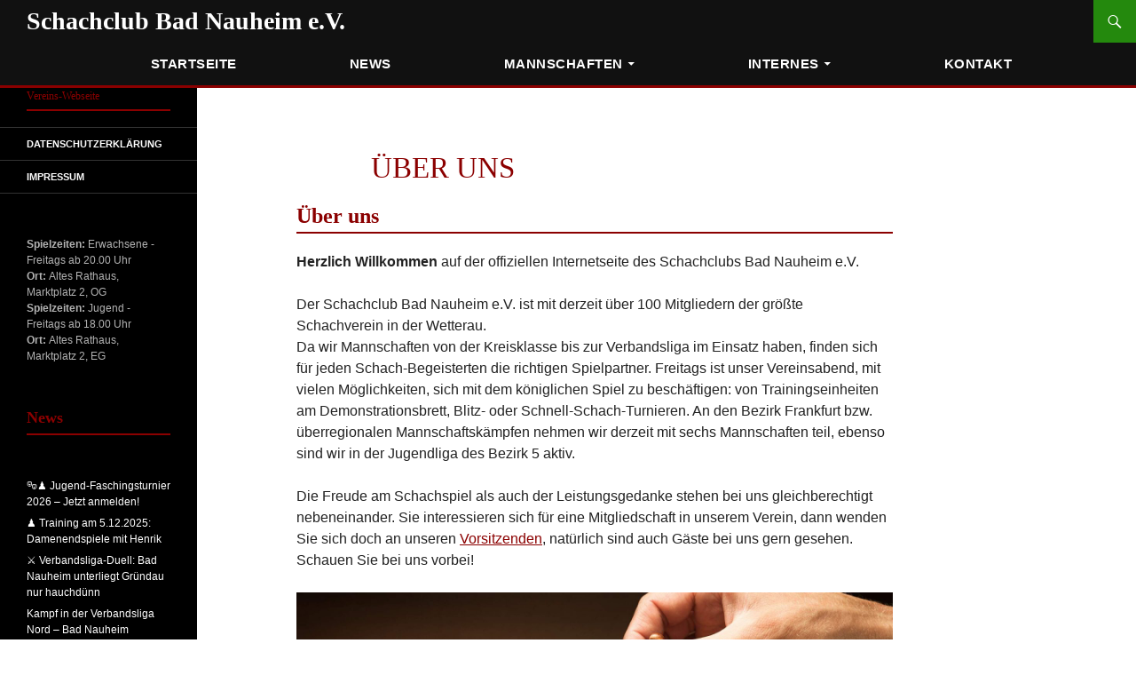

--- FILE ---
content_type: text/html; charset=UTF-8
request_url: https://schach-badnauheim.de/ueber-uns/
body_size: 13470
content:
<!DOCTYPE html>
<!--[if IE 7]>
<html class="ie ie7" lang="de">
<![endif]-->
<!--[if IE 8]>
<html class="ie ie8" lang="de">
<![endif]-->
<!--[if !(IE 7) & !(IE 8)]><!-->
<html lang="de">
<!--<![endif]-->
<head>
	<meta charset="UTF-8">
	<meta name="viewport" content="width=device-width, initial-scale=1.0">
	<title>Über uns | Schachclub Bad Nauheim e.V.</title>
	<link rel="profile" href="https://gmpg.org/xfn/11">
	<link rel="pingback" href="https://schach-badnauheim.de/xmlrpc.php">
	<!--[if lt IE 9]>
	<script src="https://schach-badnauheim.de/wp-content/themes/twentyfourteen/js/html5.js?ver=3.7.0"></script>
	<![endif]-->
	<meta name='robots' content='max-image-preview:large' />
<link rel="alternate" type="application/rss+xml" title="Schachclub Bad Nauheim e.V. &raquo; Feed" href="https://schach-badnauheim.de/feed/" />
<link rel="alternate" type="application/rss+xml" title="Schachclub Bad Nauheim e.V. &raquo; Kommentar-Feed" href="https://schach-badnauheim.de/comments/feed/" />
<link rel="alternate" title="oEmbed (JSON)" type="application/json+oembed" href="https://schach-badnauheim.de/wp-json/oembed/1.0/embed?url=https%3A%2F%2Fschach-badnauheim.de%2Fueber-uns%2F" />
<link rel="alternate" title="oEmbed (XML)" type="text/xml+oembed" href="https://schach-badnauheim.de/wp-json/oembed/1.0/embed?url=https%3A%2F%2Fschach-badnauheim.de%2Fueber-uns%2F&#038;format=xml" />
<style id='wp-img-auto-sizes-contain-inline-css'>
img:is([sizes=auto i],[sizes^="auto," i]){contain-intrinsic-size:3000px 1500px}
/*# sourceURL=wp-img-auto-sizes-contain-inline-css */
</style>
<style id='wp-emoji-styles-inline-css'>

	img.wp-smiley, img.emoji {
		display: inline !important;
		border: none !important;
		box-shadow: none !important;
		height: 1em !important;
		width: 1em !important;
		margin: 0 0.07em !important;
		vertical-align: -0.1em !important;
		background: none !important;
		padding: 0 !important;
	}
/*# sourceURL=wp-emoji-styles-inline-css */
</style>
<style id='wp-block-library-inline-css'>
:root{--wp-block-synced-color:#7a00df;--wp-block-synced-color--rgb:122,0,223;--wp-bound-block-color:var(--wp-block-synced-color);--wp-editor-canvas-background:#ddd;--wp-admin-theme-color:#007cba;--wp-admin-theme-color--rgb:0,124,186;--wp-admin-theme-color-darker-10:#006ba1;--wp-admin-theme-color-darker-10--rgb:0,107,160.5;--wp-admin-theme-color-darker-20:#005a87;--wp-admin-theme-color-darker-20--rgb:0,90,135;--wp-admin-border-width-focus:2px}@media (min-resolution:192dpi){:root{--wp-admin-border-width-focus:1.5px}}.wp-element-button{cursor:pointer}:root .has-very-light-gray-background-color{background-color:#eee}:root .has-very-dark-gray-background-color{background-color:#313131}:root .has-very-light-gray-color{color:#eee}:root .has-very-dark-gray-color{color:#313131}:root .has-vivid-green-cyan-to-vivid-cyan-blue-gradient-background{background:linear-gradient(135deg,#00d084,#0693e3)}:root .has-purple-crush-gradient-background{background:linear-gradient(135deg,#34e2e4,#4721fb 50%,#ab1dfe)}:root .has-hazy-dawn-gradient-background{background:linear-gradient(135deg,#faaca8,#dad0ec)}:root .has-subdued-olive-gradient-background{background:linear-gradient(135deg,#fafae1,#67a671)}:root .has-atomic-cream-gradient-background{background:linear-gradient(135deg,#fdd79a,#004a59)}:root .has-nightshade-gradient-background{background:linear-gradient(135deg,#330968,#31cdcf)}:root .has-midnight-gradient-background{background:linear-gradient(135deg,#020381,#2874fc)}:root{--wp--preset--font-size--normal:16px;--wp--preset--font-size--huge:42px}.has-regular-font-size{font-size:1em}.has-larger-font-size{font-size:2.625em}.has-normal-font-size{font-size:var(--wp--preset--font-size--normal)}.has-huge-font-size{font-size:var(--wp--preset--font-size--huge)}.has-text-align-center{text-align:center}.has-text-align-left{text-align:left}.has-text-align-right{text-align:right}.has-fit-text{white-space:nowrap!important}#end-resizable-editor-section{display:none}.aligncenter{clear:both}.items-justified-left{justify-content:flex-start}.items-justified-center{justify-content:center}.items-justified-right{justify-content:flex-end}.items-justified-space-between{justify-content:space-between}.screen-reader-text{border:0;clip-path:inset(50%);height:1px;margin:-1px;overflow:hidden;padding:0;position:absolute;width:1px;word-wrap:normal!important}.screen-reader-text:focus{background-color:#ddd;clip-path:none;color:#444;display:block;font-size:1em;height:auto;left:5px;line-height:normal;padding:15px 23px 14px;text-decoration:none;top:5px;width:auto;z-index:100000}html :where(.has-border-color){border-style:solid}html :where([style*=border-top-color]){border-top-style:solid}html :where([style*=border-right-color]){border-right-style:solid}html :where([style*=border-bottom-color]){border-bottom-style:solid}html :where([style*=border-left-color]){border-left-style:solid}html :where([style*=border-width]){border-style:solid}html :where([style*=border-top-width]){border-top-style:solid}html :where([style*=border-right-width]){border-right-style:solid}html :where([style*=border-bottom-width]){border-bottom-style:solid}html :where([style*=border-left-width]){border-left-style:solid}html :where(img[class*=wp-image-]){height:auto;max-width:100%}:where(figure){margin:0 0 1em}html :where(.is-position-sticky){--wp-admin--admin-bar--position-offset:var(--wp-admin--admin-bar--height,0px)}@media screen and (max-width:600px){html :where(.is-position-sticky){--wp-admin--admin-bar--position-offset:0px}}

/*# sourceURL=wp-block-library-inline-css */
</style><style id='wp-block-heading-inline-css'>
h1:where(.wp-block-heading).has-background,h2:where(.wp-block-heading).has-background,h3:where(.wp-block-heading).has-background,h4:where(.wp-block-heading).has-background,h5:where(.wp-block-heading).has-background,h6:where(.wp-block-heading).has-background{padding:1.25em 2.375em}h1.has-text-align-left[style*=writing-mode]:where([style*=vertical-lr]),h1.has-text-align-right[style*=writing-mode]:where([style*=vertical-rl]),h2.has-text-align-left[style*=writing-mode]:where([style*=vertical-lr]),h2.has-text-align-right[style*=writing-mode]:where([style*=vertical-rl]),h3.has-text-align-left[style*=writing-mode]:where([style*=vertical-lr]),h3.has-text-align-right[style*=writing-mode]:where([style*=vertical-rl]),h4.has-text-align-left[style*=writing-mode]:where([style*=vertical-lr]),h4.has-text-align-right[style*=writing-mode]:where([style*=vertical-rl]),h5.has-text-align-left[style*=writing-mode]:where([style*=vertical-lr]),h5.has-text-align-right[style*=writing-mode]:where([style*=vertical-rl]),h6.has-text-align-left[style*=writing-mode]:where([style*=vertical-lr]),h6.has-text-align-right[style*=writing-mode]:where([style*=vertical-rl]){rotate:180deg}
/*# sourceURL=https://schach-badnauheim.de/wp-includes/blocks/heading/style.min.css */
</style>
<style id='wp-block-image-inline-css'>
.wp-block-image>a,.wp-block-image>figure>a{display:inline-block}.wp-block-image img{box-sizing:border-box;height:auto;max-width:100%;vertical-align:bottom}@media not (prefers-reduced-motion){.wp-block-image img.hide{visibility:hidden}.wp-block-image img.show{animation:show-content-image .4s}}.wp-block-image[style*=border-radius] img,.wp-block-image[style*=border-radius]>a{border-radius:inherit}.wp-block-image.has-custom-border img{box-sizing:border-box}.wp-block-image.aligncenter{text-align:center}.wp-block-image.alignfull>a,.wp-block-image.alignwide>a{width:100%}.wp-block-image.alignfull img,.wp-block-image.alignwide img{height:auto;width:100%}.wp-block-image .aligncenter,.wp-block-image .alignleft,.wp-block-image .alignright,.wp-block-image.aligncenter,.wp-block-image.alignleft,.wp-block-image.alignright{display:table}.wp-block-image .aligncenter>figcaption,.wp-block-image .alignleft>figcaption,.wp-block-image .alignright>figcaption,.wp-block-image.aligncenter>figcaption,.wp-block-image.alignleft>figcaption,.wp-block-image.alignright>figcaption{caption-side:bottom;display:table-caption}.wp-block-image .alignleft{float:left;margin:.5em 1em .5em 0}.wp-block-image .alignright{float:right;margin:.5em 0 .5em 1em}.wp-block-image .aligncenter{margin-left:auto;margin-right:auto}.wp-block-image :where(figcaption){margin-bottom:1em;margin-top:.5em}.wp-block-image.is-style-circle-mask img{border-radius:9999px}@supports ((-webkit-mask-image:none) or (mask-image:none)) or (-webkit-mask-image:none){.wp-block-image.is-style-circle-mask img{border-radius:0;-webkit-mask-image:url('data:image/svg+xml;utf8,<svg viewBox="0 0 100 100" xmlns="http://www.w3.org/2000/svg"><circle cx="50" cy="50" r="50"/></svg>');mask-image:url('data:image/svg+xml;utf8,<svg viewBox="0 0 100 100" xmlns="http://www.w3.org/2000/svg"><circle cx="50" cy="50" r="50"/></svg>');mask-mode:alpha;-webkit-mask-position:center;mask-position:center;-webkit-mask-repeat:no-repeat;mask-repeat:no-repeat;-webkit-mask-size:contain;mask-size:contain}}:root :where(.wp-block-image.is-style-rounded img,.wp-block-image .is-style-rounded img){border-radius:9999px}.wp-block-image figure{margin:0}.wp-lightbox-container{display:flex;flex-direction:column;position:relative}.wp-lightbox-container img{cursor:zoom-in}.wp-lightbox-container img:hover+button{opacity:1}.wp-lightbox-container button{align-items:center;backdrop-filter:blur(16px) saturate(180%);background-color:#5a5a5a40;border:none;border-radius:4px;cursor:zoom-in;display:flex;height:20px;justify-content:center;opacity:0;padding:0;position:absolute;right:16px;text-align:center;top:16px;width:20px;z-index:100}@media not (prefers-reduced-motion){.wp-lightbox-container button{transition:opacity .2s ease}}.wp-lightbox-container button:focus-visible{outline:3px auto #5a5a5a40;outline:3px auto -webkit-focus-ring-color;outline-offset:3px}.wp-lightbox-container button:hover{cursor:pointer;opacity:1}.wp-lightbox-container button:focus{opacity:1}.wp-lightbox-container button:focus,.wp-lightbox-container button:hover,.wp-lightbox-container button:not(:hover):not(:active):not(.has-background){background-color:#5a5a5a40;border:none}.wp-lightbox-overlay{box-sizing:border-box;cursor:zoom-out;height:100vh;left:0;overflow:hidden;position:fixed;top:0;visibility:hidden;width:100%;z-index:100000}.wp-lightbox-overlay .close-button{align-items:center;cursor:pointer;display:flex;justify-content:center;min-height:40px;min-width:40px;padding:0;position:absolute;right:calc(env(safe-area-inset-right) + 16px);top:calc(env(safe-area-inset-top) + 16px);z-index:5000000}.wp-lightbox-overlay .close-button:focus,.wp-lightbox-overlay .close-button:hover,.wp-lightbox-overlay .close-button:not(:hover):not(:active):not(.has-background){background:none;border:none}.wp-lightbox-overlay .lightbox-image-container{height:var(--wp--lightbox-container-height);left:50%;overflow:hidden;position:absolute;top:50%;transform:translate(-50%,-50%);transform-origin:top left;width:var(--wp--lightbox-container-width);z-index:9999999999}.wp-lightbox-overlay .wp-block-image{align-items:center;box-sizing:border-box;display:flex;height:100%;justify-content:center;margin:0;position:relative;transform-origin:0 0;width:100%;z-index:3000000}.wp-lightbox-overlay .wp-block-image img{height:var(--wp--lightbox-image-height);min-height:var(--wp--lightbox-image-height);min-width:var(--wp--lightbox-image-width);width:var(--wp--lightbox-image-width)}.wp-lightbox-overlay .wp-block-image figcaption{display:none}.wp-lightbox-overlay button{background:none;border:none}.wp-lightbox-overlay .scrim{background-color:#fff;height:100%;opacity:.9;position:absolute;width:100%;z-index:2000000}.wp-lightbox-overlay.active{visibility:visible}@media not (prefers-reduced-motion){.wp-lightbox-overlay.active{animation:turn-on-visibility .25s both}.wp-lightbox-overlay.active img{animation:turn-on-visibility .35s both}.wp-lightbox-overlay.show-closing-animation:not(.active){animation:turn-off-visibility .35s both}.wp-lightbox-overlay.show-closing-animation:not(.active) img{animation:turn-off-visibility .25s both}.wp-lightbox-overlay.zoom.active{animation:none;opacity:1;visibility:visible}.wp-lightbox-overlay.zoom.active .lightbox-image-container{animation:lightbox-zoom-in .4s}.wp-lightbox-overlay.zoom.active .lightbox-image-container img{animation:none}.wp-lightbox-overlay.zoom.active .scrim{animation:turn-on-visibility .4s forwards}.wp-lightbox-overlay.zoom.show-closing-animation:not(.active){animation:none}.wp-lightbox-overlay.zoom.show-closing-animation:not(.active) .lightbox-image-container{animation:lightbox-zoom-out .4s}.wp-lightbox-overlay.zoom.show-closing-animation:not(.active) .lightbox-image-container img{animation:none}.wp-lightbox-overlay.zoom.show-closing-animation:not(.active) .scrim{animation:turn-off-visibility .4s forwards}}@keyframes show-content-image{0%{visibility:hidden}99%{visibility:hidden}to{visibility:visible}}@keyframes turn-on-visibility{0%{opacity:0}to{opacity:1}}@keyframes turn-off-visibility{0%{opacity:1;visibility:visible}99%{opacity:0;visibility:visible}to{opacity:0;visibility:hidden}}@keyframes lightbox-zoom-in{0%{transform:translate(calc((-100vw + var(--wp--lightbox-scrollbar-width))/2 + var(--wp--lightbox-initial-left-position)),calc(-50vh + var(--wp--lightbox-initial-top-position))) scale(var(--wp--lightbox-scale))}to{transform:translate(-50%,-50%) scale(1)}}@keyframes lightbox-zoom-out{0%{transform:translate(-50%,-50%) scale(1);visibility:visible}99%{visibility:visible}to{transform:translate(calc((-100vw + var(--wp--lightbox-scrollbar-width))/2 + var(--wp--lightbox-initial-left-position)),calc(-50vh + var(--wp--lightbox-initial-top-position))) scale(var(--wp--lightbox-scale));visibility:hidden}}
/*# sourceURL=https://schach-badnauheim.de/wp-includes/blocks/image/style.min.css */
</style>
<style id='wp-block-image-theme-inline-css'>
:root :where(.wp-block-image figcaption){color:#555;font-size:13px;text-align:center}.is-dark-theme :root :where(.wp-block-image figcaption){color:#ffffffa6}.wp-block-image{margin:0 0 1em}
/*# sourceURL=https://schach-badnauheim.de/wp-includes/blocks/image/theme.min.css */
</style>
<style id='wp-block-latest-posts-inline-css'>
.wp-block-latest-posts{box-sizing:border-box}.wp-block-latest-posts.alignleft{margin-right:2em}.wp-block-latest-posts.alignright{margin-left:2em}.wp-block-latest-posts.wp-block-latest-posts__list{list-style:none}.wp-block-latest-posts.wp-block-latest-posts__list li{clear:both;overflow-wrap:break-word}.wp-block-latest-posts.is-grid{display:flex;flex-wrap:wrap}.wp-block-latest-posts.is-grid li{margin:0 1.25em 1.25em 0;width:100%}@media (min-width:600px){.wp-block-latest-posts.columns-2 li{width:calc(50% - .625em)}.wp-block-latest-posts.columns-2 li:nth-child(2n){margin-right:0}.wp-block-latest-posts.columns-3 li{width:calc(33.33333% - .83333em)}.wp-block-latest-posts.columns-3 li:nth-child(3n){margin-right:0}.wp-block-latest-posts.columns-4 li{width:calc(25% - .9375em)}.wp-block-latest-posts.columns-4 li:nth-child(4n){margin-right:0}.wp-block-latest-posts.columns-5 li{width:calc(20% - 1em)}.wp-block-latest-posts.columns-5 li:nth-child(5n){margin-right:0}.wp-block-latest-posts.columns-6 li{width:calc(16.66667% - 1.04167em)}.wp-block-latest-posts.columns-6 li:nth-child(6n){margin-right:0}}:root :where(.wp-block-latest-posts.is-grid){padding:0}:root :where(.wp-block-latest-posts.wp-block-latest-posts__list){padding-left:0}.wp-block-latest-posts__post-author,.wp-block-latest-posts__post-date{display:block;font-size:.8125em}.wp-block-latest-posts__post-excerpt,.wp-block-latest-posts__post-full-content{margin-bottom:1em;margin-top:.5em}.wp-block-latest-posts__featured-image a{display:inline-block}.wp-block-latest-posts__featured-image img{height:auto;max-width:100%;width:auto}.wp-block-latest-posts__featured-image.alignleft{float:left;margin-right:1em}.wp-block-latest-posts__featured-image.alignright{float:right;margin-left:1em}.wp-block-latest-posts__featured-image.aligncenter{margin-bottom:1em;text-align:center}
/*# sourceURL=https://schach-badnauheim.de/wp-includes/blocks/latest-posts/style.min.css */
</style>
<style id='wp-block-paragraph-inline-css'>
.is-small-text{font-size:.875em}.is-regular-text{font-size:1em}.is-large-text{font-size:2.25em}.is-larger-text{font-size:3em}.has-drop-cap:not(:focus):first-letter{float:left;font-size:8.4em;font-style:normal;font-weight:100;line-height:.68;margin:.05em .1em 0 0;text-transform:uppercase}body.rtl .has-drop-cap:not(:focus):first-letter{float:none;margin-left:.1em}p.has-drop-cap.has-background{overflow:hidden}:root :where(p.has-background){padding:1.25em 2.375em}:where(p.has-text-color:not(.has-link-color)) a{color:inherit}p.has-text-align-left[style*="writing-mode:vertical-lr"],p.has-text-align-right[style*="writing-mode:vertical-rl"]{rotate:180deg}
/*# sourceURL=https://schach-badnauheim.de/wp-includes/blocks/paragraph/style.min.css */
</style>
<style id='global-styles-inline-css'>
:root{--wp--preset--aspect-ratio--square: 1;--wp--preset--aspect-ratio--4-3: 4/3;--wp--preset--aspect-ratio--3-4: 3/4;--wp--preset--aspect-ratio--3-2: 3/2;--wp--preset--aspect-ratio--2-3: 2/3;--wp--preset--aspect-ratio--16-9: 16/9;--wp--preset--aspect-ratio--9-16: 9/16;--wp--preset--color--black: #000;--wp--preset--color--cyan-bluish-gray: #abb8c3;--wp--preset--color--white: #fff;--wp--preset--color--pale-pink: #f78da7;--wp--preset--color--vivid-red: #cf2e2e;--wp--preset--color--luminous-vivid-orange: #ff6900;--wp--preset--color--luminous-vivid-amber: #fcb900;--wp--preset--color--light-green-cyan: #7bdcb5;--wp--preset--color--vivid-green-cyan: #00d084;--wp--preset--color--pale-cyan-blue: #8ed1fc;--wp--preset--color--vivid-cyan-blue: #0693e3;--wp--preset--color--vivid-purple: #9b51e0;--wp--preset--color--green: #24890d;--wp--preset--color--dark-gray: #2b2b2b;--wp--preset--color--medium-gray: #767676;--wp--preset--color--light-gray: #f5f5f5;--wp--preset--gradient--vivid-cyan-blue-to-vivid-purple: linear-gradient(135deg,rgb(6,147,227) 0%,rgb(155,81,224) 100%);--wp--preset--gradient--light-green-cyan-to-vivid-green-cyan: linear-gradient(135deg,rgb(122,220,180) 0%,rgb(0,208,130) 100%);--wp--preset--gradient--luminous-vivid-amber-to-luminous-vivid-orange: linear-gradient(135deg,rgb(252,185,0) 0%,rgb(255,105,0) 100%);--wp--preset--gradient--luminous-vivid-orange-to-vivid-red: linear-gradient(135deg,rgb(255,105,0) 0%,rgb(207,46,46) 100%);--wp--preset--gradient--very-light-gray-to-cyan-bluish-gray: linear-gradient(135deg,rgb(238,238,238) 0%,rgb(169,184,195) 100%);--wp--preset--gradient--cool-to-warm-spectrum: linear-gradient(135deg,rgb(74,234,220) 0%,rgb(151,120,209) 20%,rgb(207,42,186) 40%,rgb(238,44,130) 60%,rgb(251,105,98) 80%,rgb(254,248,76) 100%);--wp--preset--gradient--blush-light-purple: linear-gradient(135deg,rgb(255,206,236) 0%,rgb(152,150,240) 100%);--wp--preset--gradient--blush-bordeaux: linear-gradient(135deg,rgb(254,205,165) 0%,rgb(254,45,45) 50%,rgb(107,0,62) 100%);--wp--preset--gradient--luminous-dusk: linear-gradient(135deg,rgb(255,203,112) 0%,rgb(199,81,192) 50%,rgb(65,88,208) 100%);--wp--preset--gradient--pale-ocean: linear-gradient(135deg,rgb(255,245,203) 0%,rgb(182,227,212) 50%,rgb(51,167,181) 100%);--wp--preset--gradient--electric-grass: linear-gradient(135deg,rgb(202,248,128) 0%,rgb(113,206,126) 100%);--wp--preset--gradient--midnight: linear-gradient(135deg,rgb(2,3,129) 0%,rgb(40,116,252) 100%);--wp--preset--font-size--small: 13px;--wp--preset--font-size--medium: 20px;--wp--preset--font-size--large: 36px;--wp--preset--font-size--x-large: 42px;--wp--preset--spacing--20: 0.44rem;--wp--preset--spacing--30: 0.67rem;--wp--preset--spacing--40: 1rem;--wp--preset--spacing--50: 1.5rem;--wp--preset--spacing--60: 2.25rem;--wp--preset--spacing--70: 3.38rem;--wp--preset--spacing--80: 5.06rem;--wp--preset--shadow--natural: 6px 6px 9px rgba(0, 0, 0, 0.2);--wp--preset--shadow--deep: 12px 12px 50px rgba(0, 0, 0, 0.4);--wp--preset--shadow--sharp: 6px 6px 0px rgba(0, 0, 0, 0.2);--wp--preset--shadow--outlined: 6px 6px 0px -3px rgb(255, 255, 255), 6px 6px rgb(0, 0, 0);--wp--preset--shadow--crisp: 6px 6px 0px rgb(0, 0, 0);}:where(.is-layout-flex){gap: 0.5em;}:where(.is-layout-grid){gap: 0.5em;}body .is-layout-flex{display: flex;}.is-layout-flex{flex-wrap: wrap;align-items: center;}.is-layout-flex > :is(*, div){margin: 0;}body .is-layout-grid{display: grid;}.is-layout-grid > :is(*, div){margin: 0;}:where(.wp-block-columns.is-layout-flex){gap: 2em;}:where(.wp-block-columns.is-layout-grid){gap: 2em;}:where(.wp-block-post-template.is-layout-flex){gap: 1.25em;}:where(.wp-block-post-template.is-layout-grid){gap: 1.25em;}.has-black-color{color: var(--wp--preset--color--black) !important;}.has-cyan-bluish-gray-color{color: var(--wp--preset--color--cyan-bluish-gray) !important;}.has-white-color{color: var(--wp--preset--color--white) !important;}.has-pale-pink-color{color: var(--wp--preset--color--pale-pink) !important;}.has-vivid-red-color{color: var(--wp--preset--color--vivid-red) !important;}.has-luminous-vivid-orange-color{color: var(--wp--preset--color--luminous-vivid-orange) !important;}.has-luminous-vivid-amber-color{color: var(--wp--preset--color--luminous-vivid-amber) !important;}.has-light-green-cyan-color{color: var(--wp--preset--color--light-green-cyan) !important;}.has-vivid-green-cyan-color{color: var(--wp--preset--color--vivid-green-cyan) !important;}.has-pale-cyan-blue-color{color: var(--wp--preset--color--pale-cyan-blue) !important;}.has-vivid-cyan-blue-color{color: var(--wp--preset--color--vivid-cyan-blue) !important;}.has-vivid-purple-color{color: var(--wp--preset--color--vivid-purple) !important;}.has-black-background-color{background-color: var(--wp--preset--color--black) !important;}.has-cyan-bluish-gray-background-color{background-color: var(--wp--preset--color--cyan-bluish-gray) !important;}.has-white-background-color{background-color: var(--wp--preset--color--white) !important;}.has-pale-pink-background-color{background-color: var(--wp--preset--color--pale-pink) !important;}.has-vivid-red-background-color{background-color: var(--wp--preset--color--vivid-red) !important;}.has-luminous-vivid-orange-background-color{background-color: var(--wp--preset--color--luminous-vivid-orange) !important;}.has-luminous-vivid-amber-background-color{background-color: var(--wp--preset--color--luminous-vivid-amber) !important;}.has-light-green-cyan-background-color{background-color: var(--wp--preset--color--light-green-cyan) !important;}.has-vivid-green-cyan-background-color{background-color: var(--wp--preset--color--vivid-green-cyan) !important;}.has-pale-cyan-blue-background-color{background-color: var(--wp--preset--color--pale-cyan-blue) !important;}.has-vivid-cyan-blue-background-color{background-color: var(--wp--preset--color--vivid-cyan-blue) !important;}.has-vivid-purple-background-color{background-color: var(--wp--preset--color--vivid-purple) !important;}.has-black-border-color{border-color: var(--wp--preset--color--black) !important;}.has-cyan-bluish-gray-border-color{border-color: var(--wp--preset--color--cyan-bluish-gray) !important;}.has-white-border-color{border-color: var(--wp--preset--color--white) !important;}.has-pale-pink-border-color{border-color: var(--wp--preset--color--pale-pink) !important;}.has-vivid-red-border-color{border-color: var(--wp--preset--color--vivid-red) !important;}.has-luminous-vivid-orange-border-color{border-color: var(--wp--preset--color--luminous-vivid-orange) !important;}.has-luminous-vivid-amber-border-color{border-color: var(--wp--preset--color--luminous-vivid-amber) !important;}.has-light-green-cyan-border-color{border-color: var(--wp--preset--color--light-green-cyan) !important;}.has-vivid-green-cyan-border-color{border-color: var(--wp--preset--color--vivid-green-cyan) !important;}.has-pale-cyan-blue-border-color{border-color: var(--wp--preset--color--pale-cyan-blue) !important;}.has-vivid-cyan-blue-border-color{border-color: var(--wp--preset--color--vivid-cyan-blue) !important;}.has-vivid-purple-border-color{border-color: var(--wp--preset--color--vivid-purple) !important;}.has-vivid-cyan-blue-to-vivid-purple-gradient-background{background: var(--wp--preset--gradient--vivid-cyan-blue-to-vivid-purple) !important;}.has-light-green-cyan-to-vivid-green-cyan-gradient-background{background: var(--wp--preset--gradient--light-green-cyan-to-vivid-green-cyan) !important;}.has-luminous-vivid-amber-to-luminous-vivid-orange-gradient-background{background: var(--wp--preset--gradient--luminous-vivid-amber-to-luminous-vivid-orange) !important;}.has-luminous-vivid-orange-to-vivid-red-gradient-background{background: var(--wp--preset--gradient--luminous-vivid-orange-to-vivid-red) !important;}.has-very-light-gray-to-cyan-bluish-gray-gradient-background{background: var(--wp--preset--gradient--very-light-gray-to-cyan-bluish-gray) !important;}.has-cool-to-warm-spectrum-gradient-background{background: var(--wp--preset--gradient--cool-to-warm-spectrum) !important;}.has-blush-light-purple-gradient-background{background: var(--wp--preset--gradient--blush-light-purple) !important;}.has-blush-bordeaux-gradient-background{background: var(--wp--preset--gradient--blush-bordeaux) !important;}.has-luminous-dusk-gradient-background{background: var(--wp--preset--gradient--luminous-dusk) !important;}.has-pale-ocean-gradient-background{background: var(--wp--preset--gradient--pale-ocean) !important;}.has-electric-grass-gradient-background{background: var(--wp--preset--gradient--electric-grass) !important;}.has-midnight-gradient-background{background: var(--wp--preset--gradient--midnight) !important;}.has-small-font-size{font-size: var(--wp--preset--font-size--small) !important;}.has-medium-font-size{font-size: var(--wp--preset--font-size--medium) !important;}.has-large-font-size{font-size: var(--wp--preset--font-size--large) !important;}.has-x-large-font-size{font-size: var(--wp--preset--font-size--x-large) !important;}
/*# sourceURL=global-styles-inline-css */
</style>

<style id='classic-theme-styles-inline-css'>
/*! This file is auto-generated */
.wp-block-button__link{color:#fff;background-color:#32373c;border-radius:9999px;box-shadow:none;text-decoration:none;padding:calc(.667em + 2px) calc(1.333em + 2px);font-size:1.125em}.wp-block-file__button{background:#32373c;color:#fff;text-decoration:none}
/*# sourceURL=/wp-includes/css/classic-themes.min.css */
</style>
<link rel='stylesheet' id='events-manager-css' href='https://schach-badnauheim.de/wp-content/plugins/events-manager/includes/css/events-manager.min.css?ver=7.2.3.1' media='all' />
<style id='events-manager-inline-css'>
body .em { --font-family : inherit; --font-weight : inherit; --font-size : 1em; --line-height : inherit; }
/*# sourceURL=events-manager-inline-css */
</style>
<link rel='stylesheet' id='twentyfourteen-lato-css' href='https://schach-badnauheim.de/wp-content/themes/twentyfourteen/fonts/font-lato.css?ver=20230328' media='all' />
<link rel='stylesheet' id='genericons-css' href='https://schach-badnauheim.de/wp-content/themes/twentyfourteen/genericons/genericons.css?ver=3.0.3' media='all' />
<link rel='stylesheet' id='twentyfourteen-style-css' href='https://schach-badnauheim.de/wp-content/themes/twentyfourteen/style.css?ver=20250715' media='all' />
<link rel='stylesheet' id='twentyfourteen-block-style-css' href='https://schach-badnauheim.de/wp-content/themes/twentyfourteen/css/blocks.css?ver=20250715' media='all' />
<script src="https://schach-badnauheim.de/wp-includes/js/jquery/jquery.min.js?ver=3.7.1" id="jquery-core-js"></script>
<script src="https://schach-badnauheim.de/wp-includes/js/jquery/jquery-migrate.min.js?ver=3.4.1" id="jquery-migrate-js"></script>
<script src="https://schach-badnauheim.de/wp-includes/js/jquery/ui/core.min.js?ver=1.13.3" id="jquery-ui-core-js"></script>
<script src="https://schach-badnauheim.de/wp-includes/js/jquery/ui/mouse.min.js?ver=1.13.3" id="jquery-ui-mouse-js"></script>
<script src="https://schach-badnauheim.de/wp-includes/js/jquery/ui/sortable.min.js?ver=1.13.3" id="jquery-ui-sortable-js"></script>
<script src="https://schach-badnauheim.de/wp-includes/js/jquery/ui/datepicker.min.js?ver=1.13.3" id="jquery-ui-datepicker-js"></script>
<script id="jquery-ui-datepicker-js-after">
jQuery(function(jQuery){jQuery.datepicker.setDefaults({"closeText":"Schlie\u00dfen","currentText":"Heute","monthNames":["Januar","Februar","M\u00e4rz","April","Mai","Juni","Juli","August","September","Oktober","November","Dezember"],"monthNamesShort":["Jan.","Feb.","M\u00e4rz","Apr.","Mai","Juni","Juli","Aug.","Sep.","Okt.","Nov.","Dez."],"nextText":"Weiter","prevText":"Zur\u00fcck","dayNames":["Sonntag","Montag","Dienstag","Mittwoch","Donnerstag","Freitag","Samstag"],"dayNamesShort":["So.","Mo.","Di.","Mi.","Do.","Fr.","Sa."],"dayNamesMin":["S","M","D","M","D","F","S"],"dateFormat":"d. MM yy","firstDay":1,"isRTL":false});});
//# sourceURL=jquery-ui-datepicker-js-after
</script>
<script src="https://schach-badnauheim.de/wp-includes/js/jquery/ui/resizable.min.js?ver=1.13.3" id="jquery-ui-resizable-js"></script>
<script src="https://schach-badnauheim.de/wp-includes/js/jquery/ui/draggable.min.js?ver=1.13.3" id="jquery-ui-draggable-js"></script>
<script src="https://schach-badnauheim.de/wp-includes/js/jquery/ui/controlgroup.min.js?ver=1.13.3" id="jquery-ui-controlgroup-js"></script>
<script src="https://schach-badnauheim.de/wp-includes/js/jquery/ui/checkboxradio.min.js?ver=1.13.3" id="jquery-ui-checkboxradio-js"></script>
<script src="https://schach-badnauheim.de/wp-includes/js/jquery/ui/button.min.js?ver=1.13.3" id="jquery-ui-button-js"></script>
<script src="https://schach-badnauheim.de/wp-includes/js/jquery/ui/dialog.min.js?ver=1.13.3" id="jquery-ui-dialog-js"></script>
<script id="events-manager-js-extra">
var EM = {"ajaxurl":"https://schach-badnauheim.de/wp-admin/admin-ajax.php","locationajaxurl":"https://schach-badnauheim.de/wp-admin/admin-ajax.php?action=locations_search","firstDay":"1","locale":"de","dateFormat":"yy-mm-dd","ui_css":"https://schach-badnauheim.de/wp-content/plugins/events-manager/includes/css/jquery-ui/build.min.css","show24hours":"1","is_ssl":"1","autocomplete_limit":"10","calendar":{"breakpoints":{"small":560,"medium":908,"large":false},"month_format":"F Y"},"phone":"","datepicker":{"format":"d.m.Y","locale":"de"},"search":{"breakpoints":{"small":650,"medium":850,"full":false}},"url":"https://schach-badnauheim.de/wp-content/plugins/events-manager","assets":{"input.em-uploader":{"js":{"em-uploader":{"url":"https://schach-badnauheim.de/wp-content/plugins/events-manager/includes/js/em-uploader.js?v=7.2.3.1","event":"em_uploader_ready"}}},".em-event-editor":{"js":{"event-editor":{"url":"https://schach-badnauheim.de/wp-content/plugins/events-manager/includes/js/events-manager-event-editor.js?v=7.2.3.1","event":"em_event_editor_ready"}},"css":{"event-editor":"https://schach-badnauheim.de/wp-content/plugins/events-manager/includes/css/events-manager-event-editor.min.css?v=7.2.3.1"}},".em-recurrence-sets, .em-timezone":{"js":{"luxon":{"url":"luxon/luxon.js?v=7.2.3.1","event":"em_luxon_ready"}}},".em-booking-form, #em-booking-form, .em-booking-recurring, .em-event-booking-form":{"js":{"em-bookings":{"url":"https://schach-badnauheim.de/wp-content/plugins/events-manager/includes/js/bookingsform.js?v=7.2.3.1","event":"em_booking_form_js_loaded"}}},"#em-opt-archetypes":{"js":{"archetypes":"https://schach-badnauheim.de/wp-content/plugins/events-manager/includes/js/admin-archetype-editor.js?v=7.2.3.1","archetypes_ms":"https://schach-badnauheim.de/wp-content/plugins/events-manager/includes/js/admin-archetypes.js?v=7.2.3.1","qs":"qs/qs.js?v=7.2.3.1"}}},"cached":"","bookingInProgress":"Bitte warte, w\u00e4hrend die Buchung abgeschickt wird.","tickets_save":"Ticket speichern","bookingajaxurl":"https://schach-badnauheim.de/wp-admin/admin-ajax.php","bookings_export_save":"Buchungen exportieren","bookings_settings_save":"Einstellungen speichern","booking_delete":"Bist du dir sicher, dass du es l\u00f6schen m\u00f6chtest?","booking_offset":"30","bookings":{"submit_button":{"text":{"default":"Buchung abschicken","free":"Buchung abschicken","payment":"Buchung abschicken","processing":"Verarbeitung \u2026"}},"update_listener":""},"bb_full":"Ausverkauft","bb_book":"Jetzt buchen","bb_booking":"Buche ...","bb_booked":"Buchung Abgesendet","bb_error":"Buchung Fehler. Nochmal versuchen?","bb_cancel":"Abbrechen","bb_canceling":"Stornieren ...","bb_cancelled":"Abgesagt","bb_cancel_error":"Stornierung Fehler. Nochmal versuchen?","txt_search":"Suche","txt_searching":"Suche...","txt_loading":"Wird geladen\u00a0\u2026","event_detach_warning":"Bist du sicher, dass du diese sich wiederholende Veranstaltung herausl\u00f6sen willst? Wenn du dies tun, verlierst du alle Buchungsinformationen und die alten wiederkehrenden Veranstaltung werden gel\u00f6scht.","delete_recurrence_warning":"Bist du sicher, dass du alle Wiederholungen dieser Veranstaltung l\u00f6schen willst? Alle Veranstaltungen werden in den Papierkorb verschoben.","disable_bookings_warning":"Bist du sicher, dass du Buchungen deaktivieren willst? Wenn du das tust und speicherst, wirst du alle bisherigen Buchungen verlieren. Wenn du nur weitere Buchungen verhindern willst, reduziere die Anzahl der verf\u00fcgbaren Pl\u00e4tze auf die Anzahl der bisherigen Buchungen.","booking_warning_cancel":"Bist du sicher, dass du deine Buchung stornieren willst?"};
//# sourceURL=events-manager-js-extra
</script>
<script src="https://schach-badnauheim.de/wp-content/plugins/events-manager/includes/js/events-manager.js?ver=7.2.3.1" id="events-manager-js"></script>
<script src="https://schach-badnauheim.de/wp-content/plugins/events-manager/includes/external/flatpickr/l10n/de.js?ver=7.2.3.1" id="em-flatpickr-localization-js"></script>
<script src="https://schach-badnauheim.de/wp-content/themes/twentyfourteen/js/functions.js?ver=20230526" id="twentyfourteen-script-js" defer data-wp-strategy="defer"></script>
<link rel="https://api.w.org/" href="https://schach-badnauheim.de/wp-json/" /><link rel="alternate" title="JSON" type="application/json" href="https://schach-badnauheim.de/wp-json/wp/v2/pages/3864" /><link rel="EditURI" type="application/rsd+xml" title="RSD" href="https://schach-badnauheim.de/xmlrpc.php?rsd" />
<meta name="generator" content="WordPress 6.9" />
<link rel="canonical" href="https://schach-badnauheim.de/ueber-uns/" />
<link rel='shortlink' href='https://schach-badnauheim.de/?p=3864' />
		<style type="text/css" id="twentyfourteen-header-css">
				.site-title a {
			color: #ffffff;
		}
		</style>
		<style id="custom-background-css">
body.custom-background { background-color: #ffffff; }
</style>
	<link rel="icon" href="https://schach-badnauheim.de/wp-content/uploads/2022/03/cropped-favicon-1-32x32.png" sizes="32x32" />
<link rel="icon" href="https://schach-badnauheim.de/wp-content/uploads/2022/03/cropped-favicon-1-192x192.png" sizes="192x192" />
<link rel="apple-touch-icon" href="https://schach-badnauheim.de/wp-content/uploads/2022/03/cropped-favicon-1-180x180.png" />
<meta name="msapplication-TileImage" content="https://schach-badnauheim.de/wp-content/uploads/2022/03/cropped-favicon-1-270x270.png" />
		<style id="wp-custom-css">
			/* ===========================
   SC Bad Nauheim - Theme Anpassung
   Basierend auf Twenty Fourteen
   =========================== */

/* Grundfarben */
body {
  background-color: #ffffff;
  color: #222222;
  font-family: "Open Sans", Arial, sans-serif;
}

/* Überschriften */
h1, h2, h3, h4, h5 {
  font-family: "Georgia", "Playfair Display", serif;
  color: #8b0000;
  font-weight: bold;
}

/* Navigation */
.site-header {
  background-color: #111111;
  border-bottom: 3px solid #8b0000;
}

.site-navigation a {
  color: #ffffff !important;
  text-transform: uppercase;
  font-weight: bold;
}

.site-navigation a:hover {
  color: #8b0000 !important;
}

/* Links allgemein */
a {
  color: #8b0000;
  text-decoration: none;
}

a:hover {
  color: #000000;
  text-decoration: underline;
}

/* Startseitenabschnitte */
section {
  padding: 40px 20px;
  max-width: 1000px;
  margin: 0 auto;
}

section:nth-child(even) {
  background-color: #f8f8f8;
  border-top: 1px solid #ddd;
  border-bottom: 1px solid #ddd;
}

h2 {
  border-bottom: 2px solid #8b0000;
  padding-bottom: 6px;
  margin-bottom: 20px;
}

/* Buttons (z. B. für „Weiterlesen“) */
button,
input[type="submit"],
a.button {
  background-color: #8b0000;
  color: #fff !important;
  border: none;
  padding: 10px 16px;
  border-radius: 4px;
  text-transform: uppercase;
  font-weight: bold;
}

button:hover,
input[type="submit"]:hover,
a.button:hover {
  background-color: #222222;
  color: #fff !important;
}

/* Footer */
.site-footer {
  background-color: #111111;
  color: #ffffff;
  border-top: 3px solid #8b0000;
  padding: 20px 0;
  text-align: center;
}

.site-footer a {
  color: #ffffff;
}

.site-footer a:hover {
  color: #8b0000;
}

/* ===========================
   Header & Navigation Styling
   Schachclub Bad Nauheim
   Theme: Twenty Fourteen
   =========================== */

/* HEADER-BEREICH */
.site-header {
  background-color: #111111; /* schwarz */
  border-bottom: 4px solid #8b0000; /* weinrot */
  padding: 10px 0;
}

.site-header .site-title a,
.site-header .site-description {
  color: #ffffff !important;
  text-decoration: none;
}

.site-header .site-title a:hover {
  color: #8b0000 !important;
}

/* LOGO & TITEL */
.site-header .site-logo {
  max-height: 70px;
  display: inline-block;
  vertical-align: middle;
  margin-right: 20px;
}

.site-title {
  display: inline-block;
  vertical-align: middle;
  font-size: 28px;
  font-family: "Playfair Display", serif;
  font-weight: bold;
}

/* NAVIGATION */
.primary-navigation {
  background-color: #111111;
  border-top: 1px solid #8b0000;
  text-align: center;
  padding: 5px 0;
}

.primary-navigation ul {
  list-style: none;
  margin: 0;
  padding: 0;
}

.primary-navigation li {
  display: inline-block;
  margin: 0 15px;
}

.primary-navigation a {
  color: #ffffff;
  text-transform: uppercase;
  font-weight: 600;
  font-size: 15px;
  letter-spacing: 0.5px;
}

.primary-navigation a:hover,
.primary-navigation .current-menu-item a {
  color: #8b0000;
  border-bottom: 2px solid #8b0000;
  padding-bottom: 3px;
}

/* RESPONSIVE ANPASSUNG */
@media (max-width: 768px) {
  .primary-navigation li {
    display: block;
    margin: 8px 0;
  }
}

/* Footer-Menü nach unten verschieben */
.nav-menu {
  position: static !important;
}

.footer-navigation {
  display: block;
  text-align: center;
  background-color: #111111;
  padding: 10px 0;
  border-top: 3px solid #8b0000;
}

.footer-navigation a {
  color: #ffffff;
  text-decoration: none;
  margin: 0 10px;
}

.footer-navigation a:hover {
  color: #8b0000;
  text-decoration: underline;
}

/* Entfernt weißen Rand / Überbreite rechts */
html, body {
  overflow-x: hidden !important;
  margin: 0;
  padding: 0;
}

/* Sicherstellen, dass nichts übersteht */
.site,
.site-content,
#page,
#main,
#content {
  max-width: 100vw;
  overflow-x: hidden;
}

/* Menüleiste (Header) über gesamte Seitenbreite ziehen */
.site-header {
  width: 100vw !important;      /* nutzt gesamte Browserbreite */
  max-width: 100vw !important;
  margin: 0;
  padding: 0;
  left: 0;
  right: 0;
  position: relative;
  background-color: #111111;    /* deine Vereinsfarbe (schwarz) */
  border-bottom: 3px solid #8b0000; /* roter Akzent unten */
  box-sizing: border-box;
}

/* Navigation selbst ohne Einrückung */
.primary-navigation {
  width: 100%;
  margin: 0 auto;
  padding: 0 0;
  background-color: #111111;    /* gleiche Farbe wie Header */
  border-top: none;
}

/* Menüpunkte gleichmäßig verteilen */
.primary-navigation ul {
  margin: 0;
  padding: 0;
  list-style: none;
  display: flex;
  justify-content: center; /* Menü zentriert */
  flex-wrap: wrap;
}

/* Menüpunkte – Abstände */
.primary-navigation li {
  margin: 0 50px;
}

.primary-navigation a {
  color: #ffffff;
  text-transform: uppercase;
  font-weight: 600;
  font-size: 15px;
  letter-spacing: 0.5px;
  text-decoration: none;
}

.primary-navigation a:hover,
.primary-navigation .current-menu-item a {
  color: #8b0000;
  border-bottom: 2px solid #8b0000;
  padding-bottom: 3px;
}

/* Inhalts-Seitenleiste auf allen Seiten ausblenden */
.content-sidebar {
  display: none;
}

/* Inhalts-Seitenleiste NUR auf der Startseite anzeigen */
.home .content-sidebar {
  display: block;
}
/* Auf allen Seiten außer Startseite: Content voll ausbreiten */
body:not(.home) .site-content {
  max-width: 100% !important;
  width: 100% !important;
}

/* Haupt-Content-Bereich erweitern */
body:not(.home) .content-area,
body:not(.home) #primary {
  width: 100% !important;
  max-width: 100% !important;
  float: none !important;
  margin: 0 auto !important;
}

/* Innenbreite des Textes erweitern */
body:not(.home) .entry-content,
body:not(.home) .entry-summary {
  max-width: 1100px; /* nach Wunsch anpassen */
  width: 100%;
}

/* Falls das Theme einen linken Offset reserviert → entfernen */
body:not(.home) .site-content {
  margin-left: 0 !important;
  padding-left: 0 !important;
}
		</style>
		</head>

<body class="wp-singular page-template-default page page-id-3864 custom-background wp-embed-responsive wp-theme-twentyfourteen group-blog masthead-fixed singular">
<a class="screen-reader-text skip-link" href="#content">
	Zum Inhalt springen</a>
<div id="page" class="hfeed site">
		
	<header id="masthead" class="site-header">
		<div class="header-main">
			<h1 class="site-title"><a href="https://schach-badnauheim.de/" rel="home" >Schachclub Bad Nauheim e.V.</a></h1>

			<div class="search-toggle">
				<a href="#search-container" class="screen-reader-text" aria-expanded="false" aria-controls="search-container">
					Suchen				</a>
			</div>

			<nav id="primary-navigation" class="site-navigation primary-navigation">
				<button class="menu-toggle">Primäres Menü</button>
				<div class="menu-main-container"><ul id="primary-menu" class="nav-menu"><li id="menu-item-9969" class="menu-item menu-item-type-post_type menu-item-object-page menu-item-home menu-item-9969"><a href="https://schach-badnauheim.de/">Startseite</a></li>
<li id="menu-item-9979" class="menu-item menu-item-type-post_type menu-item-object-page menu-item-9979"><a href="https://schach-badnauheim.de/news/">News</a></li>
<li id="menu-item-3832" class="menu-item menu-item-type-custom menu-item-object-custom menu-item-has-children menu-item-3832"><a href="#">Mannschaften</a>
<ul class="sub-menu">
	<li id="menu-item-3843" class="menu-item menu-item-type-post_type menu-item-object-page menu-item-3843"><a href="https://schach-badnauheim.de/1-mannschaft-hessenliga/">1. Mannschaft / Verbandsliga Nord</a></li>
	<li id="menu-item-3848" class="menu-item menu-item-type-post_type menu-item-object-page menu-item-3848"><a href="https://schach-badnauheim.de/2-mannschaft-bezirksoberliga/">2. Mannschaft / Landesklasse Ost</a></li>
	<li id="menu-item-3863" class="menu-item menu-item-type-post_type menu-item-object-page menu-item-3863"><a href="https://schach-badnauheim.de/3-mannschaft-bezirksliga/">3. Mannschaft / Bezirksliga</a></li>
	<li id="menu-item-3862" class="menu-item menu-item-type-post_type menu-item-object-page menu-item-3862"><a href="https://schach-badnauheim.de/4-mannschaft-bezirksklasse/">4. Mannschaft / Bezirksklasse</a></li>
	<li id="menu-item-3861" class="menu-item menu-item-type-post_type menu-item-object-page menu-item-3861"><a href="https://schach-badnauheim.de/5-mannschaft-kreisliga/">5. Mannschaft / Kreisliga</a></li>
	<li id="menu-item-9970" class="menu-item menu-item-type-post_type menu-item-object-page menu-item-9970"><a href="https://schach-badnauheim.de/6-mannschaft/">6. Mannschaft / Kreisklasse B</a></li>
</ul>
</li>
<li id="menu-item-3831" class="menu-item menu-item-type-custom menu-item-object-custom current-menu-ancestor current-menu-parent menu-item-has-children menu-item-3831"><a href="#">Internes</a>
<ul class="sub-menu">
	<li id="menu-item-3866" class="menu-item menu-item-type-post_type menu-item-object-page current-menu-item page_item page-item-3864 current_page_item menu-item-3866"><a href="https://schach-badnauheim.de/ueber-uns/" aria-current="page">Über uns</a></li>
	<li id="menu-item-3829" class="menu-item menu-item-type-post_type menu-item-object-page menu-item-3829"><a href="https://schach-badnauheim.de/dwz-liste/">DWZ-Liste</a></li>
	<li id="menu-item-3835" class="menu-item menu-item-type-post_type menu-item-object-page menu-item-3835"><a href="https://schach-badnauheim.de/vereinssatzung/">Vereinssatzung</a></li>
	<li id="menu-item-3840" class="menu-item menu-item-type-post_type menu-item-object-page menu-item-3840"><a href="https://schach-badnauheim.de/datenschutzerklaerung-verein/">Datenschutzerklärung Verein</a></li>
	<li id="menu-item-10009" class="menu-item menu-item-type-post_type menu-item-object-page menu-item-10009"><a href="https://schach-badnauheim.de/aufnahmeantrag/">Aufnahmeantrag</a></li>
	<li id="menu-item-10010" class="menu-item menu-item-type-post_type menu-item-object-page menu-item-10010"><a href="https://schach-badnauheim.de/beitragsordnug/">Beitragsordnug</a></li>
</ul>
</li>
<li id="menu-item-3830" class="menu-item menu-item-type-post_type menu-item-object-page menu-item-3830"><a href="https://schach-badnauheim.de/kontakt/">Kontakt</a></li>
</ul></div>			</nav>
		</div>

		<div id="search-container" class="search-box-wrapper hide">
			<div class="search-box">
				<form role="search" method="get" class="search-form" action="https://schach-badnauheim.de/">
				<label>
					<span class="screen-reader-text">Suche nach:</span>
					<input type="search" class="search-field" placeholder="Suchen …" value="" name="s" />
				</label>
				<input type="submit" class="search-submit" value="Suchen" />
			</form>			</div>
		</div>
	</header><!-- #masthead -->

	<div id="main" class="site-main">

<div id="main-content" class="main-content">

	<div id="primary" class="content-area">
		<div id="content" class="site-content" role="main">

			
<article id="post-3864" class="post-3864 page type-page status-publish hentry">
	<header class="entry-header"><h1 class="entry-title">Über uns</h1></header><!-- .entry-header -->
	<div class="entry-content">
		
<h2 class="wp-block-heading">Über uns</h2>



<p><strong>Herzlich Willkommen</strong> auf der offiziellen Internetseite des Schachclubs Bad Nauheim e.V.</p>



<p>Der Schachclub Bad Nauheim e.V. ist mit derzeit über 100 Mitgliedern der größte Schachverein in der Wetterau.<br>Da wir Mannschaften von der Kreisklasse bis zur Verbandsliga im Einsatz haben, finden sich für jeden Schach-Begeisterten die richtigen Spielpartner. Freitags ist unser Vereinsabend, mit vielen Möglichkeiten, sich mit dem königlichen Spiel zu beschäftigen: von Trainingseinheiten am Demonstrationsbrett, Blitz- oder Schnell-Schach-Turnieren. An den Bezirk Frankfurt bzw. überregionalen Mannschaftskämpfen nehmen wir derzeit mit sechs Mannschaften teil, ebenso sind wir in der Jugendliga des Bezirk 5 aktiv.</p>



<p>Die Freude am Schachspiel als auch der Leistungsgedanke stehen bei uns gleichberechtigt nebeneinander. Sie interessieren sich für eine Mitgliedschaft in unserem Verein, dann wenden Sie sich doch an unseren <a href="mailto:vorsitzender@schach-badnauheim.de" data-type="mailto" data-id="mailto:vorsitzender@schach-badnauheim.de">Vorsitzenden</a>, natürlich sind auch Gäste bei uns gern gesehen. Schauen Sie bei uns vorbei!</p>



<figure class="wp-block-image size-large"><a href="http://scbn.it-as.eu/wp-content/uploads/2015/12/sl1-1.jpg"><img fetchpriority="high" decoding="async" width="1920" height="800" src="http://scbn.it-as.eu/wp-content/uploads/2015/12/sl1-1.jpg" alt="" class="wp-image-25" srcset="https://schach-badnauheim.de/wp-content/uploads/2015/12/sl1-1.jpg 1920w, https://schach-badnauheim.de/wp-content/uploads/2015/12/sl1-1-768x320.jpg 768w, https://schach-badnauheim.de/wp-content/uploads/2015/12/sl1-1-1536x640.jpg 1536w" sizes="(max-width: 1920px) 100vw, 1920px" /></a></figure>
	</div><!-- .entry-content -->
</article><!-- #post-3864 -->

		</div><!-- #content -->
	</div><!-- #primary -->
	<div id="content-sidebar" class="content-sidebar widget-area" role="complementary">
	<aside id="block-16" class="widget widget_block widget_media_image">
<figure class="wp-block-image size-full"><a href="https://schach-badnauheim.de/wp-content/uploads/2025/11/ChatGPT-Image-6.-Nov.-2025-16_14_16-1.png"><img loading="lazy" decoding="async" width="1024" height="1024" src="https://schach-badnauheim.de/wp-content/uploads/2025/11/ChatGPT-Image-6.-Nov.-2025-16_14_16-1.png" alt="" class="wp-image-9953" srcset="https://schach-badnauheim.de/wp-content/uploads/2025/11/ChatGPT-Image-6.-Nov.-2025-16_14_16-1.png 1024w, https://schach-badnauheim.de/wp-content/uploads/2025/11/ChatGPT-Image-6.-Nov.-2025-16_14_16-1-768x768.png 768w, https://schach-badnauheim.de/wp-content/uploads/2025/11/ChatGPT-Image-6.-Nov.-2025-16_14_16-1-100x100.png 100w" sizes="auto, (max-width: 1024px) 100vw, 1024px" /></a></figure>
</aside><aside id="block-8" class="widget widget_block"><div style="text-align:center;">
<h3 class="widget-title">Aufgabe des Tages</h3>
<iframe loading="lazy" height="300" width="260" frameborder="0" scrolling="no" marginheight="0" marginwidth="0" src="https://www.shredderchess.com/online/playshredder/gdailytactics.php?mylang=de&amp;mysize=16">
iframe support required to display the chess puzzler
</iframe>
</div><p>Mit der Maus den Gewinnzug ausführen</p></aside></div><!-- #content-sidebar -->
</div><!-- #main-content -->

<div id="secondary">
		<h2 class="site-description">Vereins-Webseite</h2>
	
		<nav class="navigation site-navigation secondary-navigation">
		<div class="menu-footer-menue-container"><ul id="menu-footer-menue" class="menu"><li id="menu-item-9981" class="menu-item menu-item-type-post_type menu-item-object-page menu-item-9981"><a href="https://schach-badnauheim.de/datenschutzerklaerung/">Datenschutzerklärung</a></li>
<li id="menu-item-9980" class="menu-item menu-item-type-post_type menu-item-object-page menu-item-9980"><a href="https://schach-badnauheim.de/impressum/">Impressum</a></li>
</ul></div>	</nav>
	
		<div id="primary-sidebar" class="primary-sidebar widget-area" role="complementary">
		<aside id="block-12" class="widget widget_block widget_text">
<p><strong>Spielzeiten: </strong>Erwachsene - Freitags ab 20.00 Uhr<br><strong>Ort: </strong>Altes Rathaus, Marktplatz 2, OG<br><strong>Spielzeiten: </strong>Jugend - Freitags ab 18.00 Uhr<br><strong>Ort: </strong>Altes Rathaus, Marktplatz 2, EG</p>
</aside><aside id="block-22" class="widget widget_block">
<h2 class="wp-block-heading">News</h2>
</aside><aside id="block-17" class="widget widget_block widget_recent_entries"><ul class="wp-block-latest-posts__list wp-block-latest-posts"><li><a class="wp-block-latest-posts__post-title" href="https://schach-badnauheim.de/2025/12/16/%f0%9f%8e%ad%e2%99%9f%ef%b8%8f-jugend-faschingsturnier-2026-jetzt-anmelden/">🎭♟️ Jugend-Faschingsturnier 2026 – Jetzt anmelden!</a></li>
<li><a class="wp-block-latest-posts__post-title" href="https://schach-badnauheim.de/2025/12/01/%e2%99%9f%ef%b8%8f-training-naechste-woche-damenendspiele-mit-hendrik/">♟️ Training am 5.12.2025: Damenendspiele mit Henrik</a></li>
<li><a class="wp-block-latest-posts__post-title" href="https://schach-badnauheim.de/2025/11/28/%e2%9a%94%ef%b8%8f-verbandsliga-duell-bad-nauheim-unterliegt-gruendau-nur-hauchduenn/">⚔️ Verbandsliga-Duell: Bad Nauheim unterliegt Gründau nur hauchdünn</a></li>
<li><a class="wp-block-latest-posts__post-title" href="https://schach-badnauheim.de/2025/11/06/9941/">Kampf in der Verbandsliga Nord – Bad Nauheim unterliegt Fulda nur hauchdünn!</a></li>
<li><a class="wp-block-latest-posts__post-title" href="https://schach-badnauheim.de/2025/08/29/schachtraining-am-05-09-das-laeuferpaar-in-mittelspiel-und-eroeffnung/">Schachtraining am 05.09. &#8211; Das Läuferpaar in Mittelspiel und Eröffnung</a></li>
</ul></aside>	</div><!-- #primary-sidebar -->
	</div><!-- #secondary -->

		</div><!-- #main -->

		<footer id="colophon" class="site-footer">

			
			<div class="site-info">
												<a href="https://de.wordpress.org/" class="imprint">
					Mit Stolz präsentiert von WordPress				</a>
			</div><!-- .site-info -->
		</footer><!-- #colophon -->
	</div><!-- #page -->

	<script type="speculationrules">
{"prefetch":[{"source":"document","where":{"and":[{"href_matches":"/*"},{"not":{"href_matches":["/wp-*.php","/wp-admin/*","/wp-content/uploads/*","/wp-content/*","/wp-content/plugins/*","/wp-content/themes/twentyfourteen/*","/*\\?(.+)"]}},{"not":{"selector_matches":"a[rel~=\"nofollow\"]"}},{"not":{"selector_matches":".no-prefetch, .no-prefetch a"}}]},"eagerness":"conservative"}]}
</script>
		<script type="text/javascript">
			(function() {
				let targetObjectName = 'EM';
				if ( typeof window[targetObjectName] === 'object' && window[targetObjectName] !== null ) {
					Object.assign( window[targetObjectName], []);
				} else {
					console.warn( 'Could not merge extra data: window.' + targetObjectName + ' not found or not an object.' );
				}
			})();
		</script>
		<script id="wp-emoji-settings" type="application/json">
{"baseUrl":"https://s.w.org/images/core/emoji/17.0.2/72x72/","ext":".png","svgUrl":"https://s.w.org/images/core/emoji/17.0.2/svg/","svgExt":".svg","source":{"concatemoji":"https://schach-badnauheim.de/wp-includes/js/wp-emoji-release.min.js?ver=6.9"}}
</script>
<script type="module">
/*! This file is auto-generated */
const a=JSON.parse(document.getElementById("wp-emoji-settings").textContent),o=(window._wpemojiSettings=a,"wpEmojiSettingsSupports"),s=["flag","emoji"];function i(e){try{var t={supportTests:e,timestamp:(new Date).valueOf()};sessionStorage.setItem(o,JSON.stringify(t))}catch(e){}}function c(e,t,n){e.clearRect(0,0,e.canvas.width,e.canvas.height),e.fillText(t,0,0);t=new Uint32Array(e.getImageData(0,0,e.canvas.width,e.canvas.height).data);e.clearRect(0,0,e.canvas.width,e.canvas.height),e.fillText(n,0,0);const a=new Uint32Array(e.getImageData(0,0,e.canvas.width,e.canvas.height).data);return t.every((e,t)=>e===a[t])}function p(e,t){e.clearRect(0,0,e.canvas.width,e.canvas.height),e.fillText(t,0,0);var n=e.getImageData(16,16,1,1);for(let e=0;e<n.data.length;e++)if(0!==n.data[e])return!1;return!0}function u(e,t,n,a){switch(t){case"flag":return n(e,"\ud83c\udff3\ufe0f\u200d\u26a7\ufe0f","\ud83c\udff3\ufe0f\u200b\u26a7\ufe0f")?!1:!n(e,"\ud83c\udde8\ud83c\uddf6","\ud83c\udde8\u200b\ud83c\uddf6")&&!n(e,"\ud83c\udff4\udb40\udc67\udb40\udc62\udb40\udc65\udb40\udc6e\udb40\udc67\udb40\udc7f","\ud83c\udff4\u200b\udb40\udc67\u200b\udb40\udc62\u200b\udb40\udc65\u200b\udb40\udc6e\u200b\udb40\udc67\u200b\udb40\udc7f");case"emoji":return!a(e,"\ud83e\u1fac8")}return!1}function f(e,t,n,a){let r;const o=(r="undefined"!=typeof WorkerGlobalScope&&self instanceof WorkerGlobalScope?new OffscreenCanvas(300,150):document.createElement("canvas")).getContext("2d",{willReadFrequently:!0}),s=(o.textBaseline="top",o.font="600 32px Arial",{});return e.forEach(e=>{s[e]=t(o,e,n,a)}),s}function r(e){var t=document.createElement("script");t.src=e,t.defer=!0,document.head.appendChild(t)}a.supports={everything:!0,everythingExceptFlag:!0},new Promise(t=>{let n=function(){try{var e=JSON.parse(sessionStorage.getItem(o));if("object"==typeof e&&"number"==typeof e.timestamp&&(new Date).valueOf()<e.timestamp+604800&&"object"==typeof e.supportTests)return e.supportTests}catch(e){}return null}();if(!n){if("undefined"!=typeof Worker&&"undefined"!=typeof OffscreenCanvas&&"undefined"!=typeof URL&&URL.createObjectURL&&"undefined"!=typeof Blob)try{var e="postMessage("+f.toString()+"("+[JSON.stringify(s),u.toString(),c.toString(),p.toString()].join(",")+"));",a=new Blob([e],{type:"text/javascript"});const r=new Worker(URL.createObjectURL(a),{name:"wpTestEmojiSupports"});return void(r.onmessage=e=>{i(n=e.data),r.terminate(),t(n)})}catch(e){}i(n=f(s,u,c,p))}t(n)}).then(e=>{for(const n in e)a.supports[n]=e[n],a.supports.everything=a.supports.everything&&a.supports[n],"flag"!==n&&(a.supports.everythingExceptFlag=a.supports.everythingExceptFlag&&a.supports[n]);var t;a.supports.everythingExceptFlag=a.supports.everythingExceptFlag&&!a.supports.flag,a.supports.everything||((t=a.source||{}).concatemoji?r(t.concatemoji):t.wpemoji&&t.twemoji&&(r(t.twemoji),r(t.wpemoji)))});
//# sourceURL=https://schach-badnauheim.de/wp-includes/js/wp-emoji-loader.min.js
</script>
</body>
</html>
